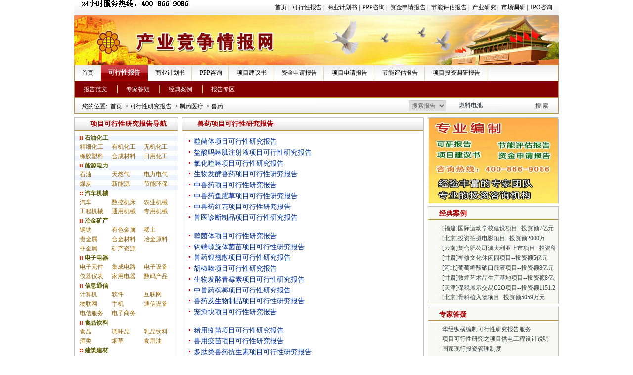

--- FILE ---
content_type: text/html;charset=gb2312
request_url: http://www.chinacir.com.cn/xmkybg/list1005_1.shtml
body_size: 4734
content:
 
 

<!DOCTYPE html PUBLIC "-//W3C//DTD XHTML 1.0 Transitional//EN" "http://www.w3.org/TR/xhtml1/DTD/xhtml1-transitional.dtd">
<html xmlns="http://www.w3.org/1999/xhtml">
<head>
<meta http-equiv="x-ua-compatible" content="ie=7" />
<meta http-equiv="Content-Type" content="text/html; charset=gb2312" />
<title>兽药项目可行性研究报告-项目可行性研究报告-中国产业竞争情报网</title>
<meta name="keywords" content="兽药项目可行性研究报告,项目可行性研究报告">
<meta name="description" content="兽药项目可行性研究报告,项目可行性研究报告">
<link href="/style/index2.css" rel="stylesheet" type="text/css" />
<link href="/style/default.css" rel="stylesheet" type="text/css" />
</head>

<body>
 
<div id="wrap">
 
<div class="secondaryHeader">
<div class="sHBorder">
<div class="sHLogo">
<IMG alt="24小时服务热线：" src="/inc/public/top/img/tzzx.gif"><img alt="400-866-9086" src="/inc/public/top/img/tzzx_zjsq.gif">
</div>
<div class="sHLinks">
<a href="/">首页</a>&nbsp;|&nbsp;
<a href="/xmky/">可行性报告</a>&nbsp;|&nbsp;
<a href="/syjh/">商业计划书</a>&nbsp;|&nbsp;
<a href="/ppp/">PPP咨询</a>&nbsp;|&nbsp;
<a href="/zfzj/">资金申请报告</a>&nbsp;|&nbsp;
<a href="/jnpg/">节能评估报告</a>&nbsp;|&nbsp;
<a href="/yjbg/">产业研究</a>&nbsp;|&nbsp;
<a href="/scdy/">市场调研</a>&nbsp;|&nbsp;
<a href="/ipo/">IPO咨询</a>&nbsp;
</div>
</div></div>
<div class="site_head">
<img alt="中国产业竞争情报网" src="/images/homepage/banner_top.jpg" />
</div>


<div class="nav">
<ul class="main_nav clearfix">
  <li><a href="/">首页</a> </li>
  <li  class="current"><a href="/xmky/">可行性报告</a> </li>
  <li><a href="/syjh/">商业计划书</a> </li>
  <li><a href="/ppp/">PPP咨询</a> </li>
  <li><a href="/jys/">项目建议书</a> </li>
  <li><a href="/zfzj/">资金申请报告</a> </li>
  <li><a href="/xmsq/">项目申请报告</a> </li>
  <li><a href="/jnpg/">节能评估报告</a> </li>
  <li><a href="/tzfx/">项目投资调研报告</a> </li>
</ul>
<ul class="sub1_nav">
	  <li><a href="/xmky/bxgf/">报告范文</a> </li>
</ul>
<ul class="sub_nav">
  <li><a href="/xmky/zjdy/">专家答疑</a> </li>
  <li><a href="/xmky/alzs/">经典案例</a> </li>
  <li><a href="/xmky/bgzq.shtml">报告专区</a> </li>
</ul>
<ul class="sub2_nav" style="clear:both">
<li>&nbsp;您的位置:</li>
<li><a href="/">首页</a></li>
<li>> <a href="/xmky/">可行性研究报告</a></li>



<li>> <a href="/xmkybg/10.shtml">制药医疗</a></li>
<li>> <a href="/xmkybg/list1005_1.shtml">兽药</a></li>
</ul>
<form id="unify_search" class="unify_search" method="post" action="/search.do"><select name="opt" style="width:75px;" > <option selected="selected" value="report">搜索报告</option> </select> <input style="color:#272d2f;" onblur="if(this.value==''){this.className+=' gray';this.value='燃料电池'}" class="kw gray" onfocus="this.className='kw';if (this.value=='燃料电池') {this.value=''}" value="燃料电池" name="q" /> <input class="sb" value="搜 索" type="submit" /> </form>
</div>
<div id="main">
 
	<div id="con_left">
		<div id="hy_index">
			<div class="con_title" style="text-align: center;color: #a90000;">项目可行性研究报告导航</div>
			<ul class="hy_list">
<div class="hy1">
<li><span><a href="/xmkybg/1.shtml" title="石油化工项目可行性研究报告"><img src="/images/icon/dot_4red.gif" />&nbsp;石油化工</a></span>
<ol>
<li><a href="/xmkybg/list101_1.shtml" title="精细化工项目可行性研究报告">精细化工</a></li>
<li><a href="/xmkybg/list102_1.shtml" title="有机化工项目可行性研究报告">有机化工</a></li>
<li><a href="/xmkybg/list103_1.shtml" title="无机化工项目可行性研究报告">无机化工</a></li>
<li><a href="/xmkybg/list104_1.shtml" title="橡胶塑料项目可行性研究报告">橡胶塑料</a></li>
<li><a href="/xmkybg/list105_1.shtml" title="合成材料项目可行性研究报告">合成材料</a></li>
<li><a href="/xmkybg/list106_1.shtml" title="日用化工项目可行性研究报告">日用化工</a></li>
</ol></li>
</div>
<div class="hy2">
<li><span><a href="/xmkybg/2.shtml" title="能源电力项目可行性研究报告"><img src="/images/icon/dot_4red.gif" />&nbsp;能源电力</a></span>
<ol><li><a href="/xmkybg/list201_1.shtml" title="石油项目可行性研究报告">石油</a></li>
<li><a href="/xmkybg/list202_1.shtml" title="天然气项目可行性研究报告">天然气</a></li>
<li><a href="/xmkybg/list203_1.shtml" title="电力电气项目可行性研究报告">电力电气</a></li>
<li><a href="/xmkybg/list204_1.shtml" title="煤炭项目可行性研究报告">煤炭</a></li>
<li><a href="/xmkybg/list205_1.shtml" title="新能源项目可行性研究报告">新能源</a></li>
<li><a href="/xmkybg/list206_1.shtml" title="节能环保项目可行性研究报告">节能环保</a></li>
</ol></li>
</div>
<div class="hy1">
<li><span><a href="/xmkybg/3.shtml" title="汽车机械项目可行性研究报告"><img src="/images/icon/dot_4red.gif" />&nbsp;汽车机械</a></span>
<ol><li><a href="/xmkybg/list301_1.shtml" title="汽车项目可行性研究报告">汽车</a></li>
<li><a href="/xmkybg/list302_1.shtml" title="数控机床项目可行性研究报告">数控机床</a></li>
<li><a href="/xmkybg/list303_1.shtml" title="农业机械项目可行性研究报告">农业机械</a></li>
<li><a href="/xmkybg/list304_1.shtml" title="工程机械项目可行性研究报告">工程机械</a></li>
<li><a href="/xmkybg/list305_1.shtml" title="通用机械项目可行性研究报告">通用机械</a></li>
<li><a href="/xmkybg/list306_1.shtml" title="专用机械项目可行性研究报告">专用机械</a></li>
</ol></li>
</div>
<div class="hy2">
<li><span><a href="/xmkybg/4.shtml" title="冶金矿产项目可行性研究报告"><img src="/images/icon/dot_4red.gif" />&nbsp;冶金矿产</a></span>
<ol><li><a href="/xmkybg/list401_1.shtml" title="钢铁项目可行性研究报告">钢铁</a></li>
<li><a href="/xmkybg/list402_1.shtml" title="有色金属项目可行性研究报告">有色金属</a></li>
<li><a href="/xmkybg/list403_1.shtml" title="稀土项目可行性研究报告">稀土</a></li>
<li><a href="/xmkybg/list404_1.shtml" title="贵金属项目可行性研究报告">贵金属</a></li>
<li><a href="/xmkybg/list405_1.shtml" title="合金材料项目可行性研究报告">合金材料</a></li>
<li><a href="/xmkybg/list406_1.shtml" title="冶金原料项目可行性研究报告">冶金原料</a></li>
<li><a href="/xmkybg/list407_1.shtml" title="非金属项目可行性研究报告">非金属</a></li>
<li><a href="/xmkybg/list408_1.shtml" title="矿产资源项目可行性研究报告">矿产资源</a></li>
</ol></li>
</div>

<div class="hy1">
<li><span><a href="/xmkybg/5.shtml" title="电子电器项目可行性研究报告"><img src="/images/icon/dot_4red.gif" />&nbsp;电子电器</a></span>
<ol><li><a href="/xmkybg/list501_1.shtml" title="电子元件项目可行性研究报告">电子元件</a></li>
<li><a href="/xmkybg/list502_1.shtml" title="集成电路项目可行性研究报告">集成电路</a></li>
<li><a href="/xmkybg/list503_1.shtml" title="电子设备项目可行性研究报告">电子设备</a></li>
<li><a href="/xmkybg/list504_1.shtml" title="仪器仪表项目可行性研究报告">仪器仪表</a></li>
<li><a href="/xmkybg/list505_1.shtml" title="家用电器项目可行性研究报告">家用电器</a></li>
<li><a href="/xmkybg/list506_1.shtml" title="数码产品项目可行性研究报告">数码产品</a></li>
</ol></li>
</div>
<div class="hy2">
<li><span><a href="/xmkybg/6.shtml" title="信息通信项目可行性研究报告"><img src="/images/icon/dot_4red.gif" />&nbsp;信息通信</a></span>
<ol><li><a href="/xmkybg/list601_1.shtml" title="计算机项目可行性研究报告">计算机</a></li>
<li><a href="/xmkybg/list602_1.shtml" title="软件项目可行性研究报告">软件</a></li>
<li><a href="/xmkybg/list603_1.shtml" title="互联网项目可行性研究报告">互联网</a></li>
<li><a href="/xmkybg/list604_1.shtml" title="物联网项目可行性研究报告">物联网</a></li>
<li><a href="/xmkybg/list605_1.shtml" title="手机项目可行性研究报告">手机</a></li>
<li><a href="/xmkybg/list606_1.shtml" title="通信设备项目可行性研究报告">通信设备</a></li>
<li><a href="/xmkybg/list607_1.shtml" title="电信服务项目可行性研究报告">电信服务</a></li>
<li><a href="/xmkybg/list608_1.shtml" title="电子商务项目可行性研究报告">电子商务</a></li>
</ol></li>
</div>

<div class="hy1">
<li><span><a href="/xmkybg/7.shtml" title="食品饮料项目可行性研究报告"><img src="/images/icon/dot_4red.gif" />&nbsp;食品饮料</a></span>
<ol><li><a href="/xmkybg/list701_1.shtml" title="食品项目可行性研究报告">食品</a></li>
<li><a href="/xmkybg/list702_1.shtml" title="调味品项目可行性研究报告">调味品</a></li>
<li><a href="/xmkybg/list703_1.shtml" title="乳品饮料项目可行性研究报告">乳品饮料</a></li>
<li><a href="/xmkybg/list704_1.shtml" title="酒类项目可行性研究报告">酒类</a></li>
<li><a href="/xmkybg/list705_1.shtml" title="烟草项目可行性研究报告">烟草</a></li>
<li><a href="/xmkybg/list706_1.shtml" title="食用油项目可行性研究报告">食用油</a></li>
</ol></li>
</div>
<div class="hy2">
<li><span><a href="/xmkybg/8.shtml" title="建筑建材项目可行性研究报告"><img src="/images/icon/dot_4red.gif" />&nbsp;建筑建材</a></span>
<ol><li><a href="/xmkybg/list801_1.shtml" title="建筑项目可行性研究报告">建筑</a></li>
<li><a href="/xmkybg/list802_1.shtml" title="建材项目可行性研究报告">建材</a></li>
<li><a href="/xmkybg/list803_1.shtml" title="房地产项目可行性研究报告">房地产</a></li>
<li><a href="/xmkybg/list804_1.shtml" title="家具家居项目可行性研究报告">家具家居</a></li>
</ol></li>
</div>

<div class="hy1">
<li><span><a href="/xmkybg/9.shtml" title="纺织轻工项目可行性研究报告"><img src="/images/icon/dot_4red.gif" />&nbsp;纺织轻工</a></span>
<ol><li><a href="/xmkybg/list901_1.shtml" title="纺织服装项目可行性研究报告">纺织服装</a></li>
<li><a href="/xmkybg/list902_1.shtml" title="皮革制鞋项目可行性研究报告">皮革制鞋</a></li>
<li><a href="/xmkybg/list903_1.shtml" title="文体用品项目可行性研究报告">文体用品</a></li>
<li><a href="/xmkybg/list904_1.shtml" title="纸业包装项目可行性研究报告">纸业包装</a></li>
<li><a href="/xmkybg/list905_1.shtml" title="玻璃陶瓷项目可行性研究报告">玻璃陶瓷</a></li>
<li><a href="/xmkybg/list906_1.shtml" title="轻工产品项目可行性研究报告">轻工产品</a></li>
</ol></li>
</div>
<div class="hy2">
<li><span><a href="/xmkybg/10.shtml" title="制药医疗项目可行性研究报告"><img src="/images/icon/dot_4red.gif" />&nbsp;制药医疗</a></span>
<ol><li><a href="/xmkybg/list1001_1.shtml" title="化学制药项目可行性研究报告">化学制药</a></li>
<li><a href="/xmkybg/list1002_1.shtml" title="中药项目可行性研究报告">中药</a></li>
<li><a href="/xmkybg/list1003_1.shtml" title="生物制药项目可行性研究报告">生物制药</a></li>
<li><a href="/xmkybg/list1004_1.shtml" title="原料药项目可行性研究报告">原料药</a></li>
<li><a href="/xmkybg/list1005_1.shtml" title="兽药项目可行性研究报告">兽药</a></li>
<li><a href="/xmkybg/list1006_1.shtml" title="医疗器械项目可行性研究报告">医疗器械</a></li>
<li><a href="/xmkybg/list1007_1.shtml" title="保健品项目可行性研究报告">保健品</a></li>
<li><a href="/xmkybg/list1008_1.shtml" title="医疗服务项目可行性研究报告">医疗服务</a></li>
</ol></li>
</div>
<div class="hy1">
<li><span><a href="/xmkybg/11.shtml" title="农林牧渔项目可行性研究报告"><img src="/images/icon/dot_4red.gif" />&nbsp;农林牧渔</a></span>
<ol><li><a href="/xmkybg/list1101_1.shtml" title="农业项目可行性研究报告">农业</a></li>
<li><a href="/xmkybg/list1102_1.shtml" title="林业项目可行性研究报告">林业</a></li>
<li><a href="/xmkybg/list1103_1.shtml" title="畜牧宠物项目可行性研究报告">畜牧宠物</a></li>
<li><a href="/xmkybg/list1104_1.shtml" title="水产项目可行性研究报告">水产</a></li>
<li><a href="/xmkybg/list1105_1.shtml" title="饲料项目可行性研究报告">饲料</a></li>
<li><a href="/xmkybg/list1106_1.shtml" title="农产品加工项目可行性研究报告">农产品加工</a></li>
</ol></li>
</div>
<div class="hy2">
<li><span><a href="/xmkybg/12.shtml" title="文化商贸项目可行性研究报告"><img src="/images/icon/dot_4red.gif" />&nbsp;文化商贸</a></span>
<ol>
<li><a href="/xmkybg/list1201_1.shtml" title="教育培训项目可行性研究报告">教育培训</a></li>
<li><a href="/xmkybg/list1202_1.shtml" title="文化创意项目可行性研究报告">文化创意</a></li>
<li><a href="/xmkybg/list1203_1.shtml" title="旅游休闲项目可行性研究报告">旅游休闲</a></li>
<li><a href="/xmkybg/list1204_1.shtml" title="广告会展项目可行性研究报告">广告会展</a></li>
<li><a href="/xmkybg/list1205_1.shtml" title="商贸连锁项目可行性研究报告">商贸连锁</a></li>
<li><a href="/xmkybg/list1206_1.shtml" title="交通物流项目可行性研究报告">交通物流</a></li>
</ol></li>
</div>
</ul>
</div>
<div class="ad_left_hy" style="height:235px">
</div>
</div>
 

<div class="bg_list">
	 <h1 class="con_title"><div class=icon></div>兽药项目可行性研究报告</h1>

   							<ul class="bg_list2" >
   								     
 

<li><a href="/xmkybg/cbbgbbbbd.shtml" title="噬菌体项目可行性研究报告" target="_blank">噬菌体项目可行性研究报告</a></li>

<li><a href="/xmkybg/cbbgbbbdi.shtml" title="盐酸吗啉胍注射液项目可行性研究报告" target="_blank">盐酸吗啉胍注射液项目可行性研究报告</a></li>

<li><a href="/xmkybg/cbbgbbbfb.shtml" title="氯化喹啉项目可行性研究报告" target="_blank">氯化喹啉项目可行性研究报告</a></li>

<li><a href="/xmkybg/cbbgbbbfj.shtml" title="生物发酵兽药项目可行性研究报告" target="_blank">生物发酵兽药项目可行性研究报告</a></li>

<li><a href="/xmkybg/cbbgbbbgj.shtml" title="中兽药项目可行性研究报告" target="_blank">中兽药项目可行性研究报告</a></li>

<li><a href="/xmkybg/cbbgbbbhb.shtml" title="中兽药鱼腥草项目可行性研究报告" target="_blank">中兽药鱼腥草项目可行性研究报告</a></li>

<li><a href="/xmkybg/cbbgbbbii.shtml" title="中兽药红花项目可行性研究报告" target="_blank">中兽药红花项目可行性研究报告</a></li>

<li><a href="/xmkybg/cbbgbbbjf.shtml" title="兽医诊断制品项目可行性研究报告" target="_blank">兽医诊断制品项目可行性研究报告</a></li>

								</ul>

   							<ul class="bg_list2" >
   								     
 

<li><a href="/xmkybg/cbbgbbbbd.shtml" title="噬菌体项目可行性研究报告" target="_blank">噬菌体项目可行性研究报告</a></li>

<li><a href="/xmkybg/cbbgbbbbf.shtml" title="钩端螺旋体菌苗项目可行性研究报告" target="_blank">钩端螺旋体菌苗项目可行性研究报告</a></li>

<li><a href="/xmkybg/cbbgbbbeb.shtml" title="兽药银翘散项目可行性研究报告" target="_blank">兽药银翘散项目可行性研究报告</a></li>

<li><a href="/xmkybg/cbbgbbbff.shtml" title="胡椒嗪项目可行性研究报告" target="_blank">胡椒嗪项目可行性研究报告</a></li>

<li><a href="/xmkybg/cbbgbbbfk.shtml" title="生物发酵青霉素项目可行性研究报告" target="_blank">生物发酵青霉素项目可行性研究报告</a></li>

<li><a href="/xmkybg/cbbgbbbhk.shtml" title="中兽药槟榔项目可行性研究报告" target="_blank">中兽药槟榔项目可行性研究报告</a></li>

<li><a href="/xmkybg/cbbgbbbjg.shtml" title="兽药及生物制品项目可行性研究报告" target="_blank">兽药及生物制品项目可行性研究报告</a></li>

<li><a href="/xmkybg/cbbgbbbkb.shtml" title="宠愈快项目可行性研究报告" target="_blank">宠愈快项目可行性研究报告</a></li>

								</ul>

   							<ul class="bg_list2" >
   								     
 

<li><a href="/xmkybg/cbbgbbbcb.shtml" title="猪用疫苗项目可行性研究报告" target="_blank">猪用疫苗项目可行性研究报告</a></li>

<li><a href="/xmkybg/cbbgbbbce.shtml" title="兽用疫苗项目可行性研究报告" target="_blank">兽用疫苗项目可行性研究报告</a></li>

<li><a href="/xmkybg/cbbgbbbde.shtml" title="多肽类兽药抗生素项目可行性研究报告" target="_blank">多肽类兽药抗生素项目可行性研究报告</a></li>

<li><a href="/xmkybg/cbbgbbbeh.shtml" title="乳酸TMP项目可行性研究报告" target="_blank">乳酸TMP项目可行性研究报告</a></li>

<li><a href="/xmkybg/cbbgbbbej.shtml" title="烟酸诺氟沙星项目可行性研究报告" target="_blank">烟酸诺氟沙星项目可行性研究报告</a></li>

<li><a href="/xmkybg/cbbgbbbfc.shtml" title="戊烷脒项目可行性研究报告" target="_blank">戊烷脒项目可行性研究报告</a></li>

<li><a href="/xmkybg/cbbgbbbif.shtml" title="中兽药苁蓉项目可行性研究报告" target="_blank">中兽药苁蓉项目可行性研究报告</a></li>

<li><a href="/xmkybg/cbbgbbbje.shtml" title="中兽药穿心莲项目可行性研究报告" target="_blank">中兽药穿心莲项目可行性研究报告</a></li>

								</ul>

   							<ul class="bg_list2" >
   								     
 

<li><a href="/xmkybg/cbbgbbbci.shtml" title="疫苗项目可行性研究报告" target="_blank">疫苗项目可行性研究报告</a></li>

<li><a href="/xmkybg/cbbgbbbeh.shtml" title="乳酸TMP项目可行性研究报告" target="_blank">乳酸TMP项目可行性研究报告</a></li>

<li><a href="/xmkybg/cbbgbbbff.shtml" title="胡椒嗪项目可行性研究报告" target="_blank">胡椒嗪项目可行性研究报告</a></li>

<li><a href="/xmkybg/cbbgbbbfg.shtml" title="畜禽生长促进剂项目可行性研究报告" target="_blank">畜禽生长促进剂项目可行性研究报告</a></li>

<li><a href="/xmkybg/cbbgbbbge.shtml" title="生物发酵青霉素钾项目可行性研究报告" target="_blank">生物发酵青霉素钾项目可行性研究报告</a></li>

<li><a href="/xmkybg/cbbgbbbhc.shtml" title="中兽药麻黄项目可行性研究报告" target="_blank">中兽药麻黄项目可行性研究报告</a></li>

<li><a href="/xmkybg/cbbgbbbhe.shtml" title="中兽药黄连项目可行性研究报告" target="_blank">中兽药黄连项目可行性研究报告</a></li>

<li><a href="/xmkybg/cbbgbbbhj.shtml" title="中兽药巴戟项目可行性研究报告" target="_blank">中兽药巴戟项目可行性研究报告</a></li>

								</ul>

   							<ul class="bg_list2" >
   								     
 

<li><a href="/xmkybg/cbbgbbbbe.shtml" title="结核菌素项目可行性研究报告" target="_blank">结核菌素项目可行性研究报告</a></li>

<li><a href="/xmkybg/cbbgbbbbi.shtml" title="微生态制剂产品项目可行性研究报告" target="_blank">微生态制剂产品项目可行性研究报告</a></li>

<li><a href="/xmkybg/cbbgbbbci.shtml" title="疫苗项目可行性研究报告" target="_blank">疫苗项目可行性研究报告</a></li>

<li><a href="/xmkybg/cbbgbbbej.shtml" title="烟酸诺氟沙星项目可行性研究报告" target="_blank">烟酸诺氟沙星项目可行性研究报告</a></li>

<li><a href="/xmkybg/cbbgbbbhg.shtml" title="中兽药茴香项目可行性研究报告" target="_blank">中兽药茴香项目可行性研究报告</a></li>

<li><a href="/xmkybg/cbbgbbbjc.shtml" title="中兽药厚朴项目可行性研究报告" target="_blank">中兽药厚朴项目可行性研究报告</a></li>

<li><a href="/xmkybg/cbbgbbbjg.shtml" title="兽药及生物制品项目可行性研究报告" target="_blank">兽药及生物制品项目可行性研究报告</a></li>

<li><a href="/xmkybg/cbbgbbbjh.shtml" title="畜用药项目可行性研究报告" target="_blank">畜用药项目可行性研究报告</a></li>

								</ul>

<hr size="1" noshade style="border:1px dashed #c6d5e8;">
<br/>
<div style="text-align:center">
<a>上一页</a>[<span style='color:red;'>1</span>][<a href='list1005_2.shtml'>2</a>][<a href='list1005_3.shtml'>3</a>]<a href='list1005_2.shtml'>下一页</a>
</div>
<br/>
</div>
    <div class="right">
	<div class="part_d">
<div class="s1"></div>
<div class="s2">
<div class="pt1">
<a href="/gxzb/5.shtml" target="_blank"><img src="/images/ad/xmky.jpg"   width="261" height="174" /></a>
</div></div>
<div class="s3"></div>
</div>


	<div class="part_d">
		<div class="s1"></div>
		<div class="s2">
			<div class="rig">
				<div class="title2"><a  href="/xmky/alzs/" target="_blank">经典案例</a></div>
				<div class="top">
					<ul>
						 
 

<li><div class="num">1</div><div class="tit"><a title="[福建]国际运动学校建设项目--投资额7亿元"  href="/2017_xmky/557033.shtml"  target="_blank">[福建]国际运动学校建设项目--投资额7亿元</a></div></li>

<li><div class="num">2</div><div class="tit"><a title="[北京]投资拍摄电影项目--投资额2000万"  href="/2017_xmky/557020.shtml"  target="_blank">[北京]投资拍摄电影项目--投资额2000万</a></div></li>

<li><div class="num">3</div><div class="tit"><a title="[云南]复合肥公司澳大利亚上市项目--投资额2.14亿元"  href="/2017_xmky/556799.shtml"  target="_blank">[云南]复合肥公司澳大利亚上市项目--投资额2.14亿元</a></div></li>

<li><div class="num">4</div><div class="tit"><a title="[甘肃]禅修文化休闲园项目--投资额5亿元"  href="/2016_xmky/521266.shtml"  target="_blank">[甘肃]禅修文化休闲园项目--投资额5亿元</a></div></li>

<li><div class="num">5</div><div class="tit"><a title="[河北]葡萄糖酸硒口服液项目--投资额8亿元"  href="/2016_xmky/519169.shtml"  target="_blank">[河北]葡萄糖酸硒口服液项目--投资额8亿元</a></div></li>

<li><div class="num">6</div><div class="tit"><a title="[甘肃]敦煌艺术品生产基地项目--投资额8亿元"  href="/2016_xmky/519143.shtml"  target="_blank">[甘肃]敦煌艺术品生产基地项目--投资额8亿元</a></div></li>

<li><div class="num">7</div><div class="tit"><a title="[天津]保税展示交易O2O项目--投资额1151.2万元"  href="/2016_xmky/519131.shtml"  target="_blank">[天津]保税展示交易O2O项目--投资额1151.2万元</a></div></li>

<li><div class="num">8</div><div class="tit"><a title="[北京]骨科植入物项目--投资额5059万元"  href="/2015_xmky/480179.shtml"  target="_blank">[北京]骨科植入物项目--投资额5059万元</a></div></li>

					</ul>
				</div>
			</div>
			<div class="clearit"></div>
		</div>
		<div class="s3"></div>
	</div>
	
	<div class="part_d">
		<div class="s1"></div>
		<div class="s2">
			<div class="rig">
				<div class="title2"><a href="/xmky/zjdy/" target="_blank">专家答疑</a></div>
				<div class="top">
					<ul>
						 
 

<li><div class="num">1</div><div class="tit"><a title="华经纵横编制可行性研究报告服务"  href="/2012_xmky/341101.shtml"  target="_blank">华经纵横编制可行性研究报告服务</a></div></li>

<li><div class="num">2</div><div class="tit"><a title="项目可行性研究之项目供电工程设计说明"  href="/2012_xmky/313128.shtml"  target="_blank">项目可行性研究之项目供电工程设计说明</a></div></li>

<li><div class="num">3</div><div class="tit"><a title="国家现行投资管理制度"  href="/2012_xmky/312011.shtml"  target="_blank">国家现行投资管理制度</a></div></li>

<li><div class="num">4</div><div class="tit"><a title="投资项目可行性研究服务说明"  href="/2011_xmky/270705.shtml"  target="_blank">投资项目可行性研究服务说明</a></div></li>

<li><div class="num">5</div><div class="tit"><a title="如何分析项目可行性研究报告中的融资方案"  href="/tzzx/xmky/zjdy/260590.shtml"  target="_blank">如何分析项目可行性研究报告中的融资方案</a></div></li>

<li><div class="num">6</div><div class="tit"><a title="如何撰写项目可研报告中“风险分析 ”？"  href="/tzzx/xmky/zjdy/260589.shtml"  target="_blank">如何撰写项目可研报告中“风险分析 ”？</a></div></li>

<li><div class="num">7</div><div class="tit"><a title="如何撰写项目可研报告中“经济评价 ”？"  href="/tzzx/xmky/zjdy/260588.shtml"  target="_blank">如何撰写项目可研报告中“经济评价 ”？</a></div></li>

<li><div class="num">8</div><div class="tit"><a title="如何撰写项目可研报告中“财务评价 ”？"  href="/tzzx/xmky/zjdy/260587.shtml"  target="_blank">如何撰写项目可研报告中“财务评价 ”？</a></div></li>

					</ul>
				</div>
			</div>
			<div class="clearit"></div>
		</div>
		<div class="s3"></div>
	</div>
	<script language="javascript" src="/inc/right/liucheng.js" type="text/javascript"></script>
	
</div>
</div>
<script language="javascript" src="/inc/bottom.js" type="text/javascript"></script>

</div>
</body>
</html>

--- FILE ---
content_type: application/javascript
request_url: http://www.chinacir.com.cn/inc/right/liucheng.js
body_size: 382
content:
document.writeln("<div class=\"part_d\">");
document.writeln("<div class=\"s1\"></div>");
document.writeln("<div class=\"s2\">");
document.writeln("<div class=\"rig\">");
document.writeln("<div class=\"title2\"><a>购买流程</a></div>");
document.writeln("<div class=\"top\">");
document.writeln("<ul>");
document.writeln("  <li><div class=\"num\">1</div><div class=\"tit\"><a>电话,网上客服或邮件确定购买意向</a></div></li>");
document.writeln("  <li><div class=\"num\">2</div>");
document.writeln("  <div class=\"tit\"><a>签研究报告征订协议</a></div></li>");
document.writeln("  <li><div class=\"tit\"><a title=\">>下载研究报告征订协议\" href=\"/inc/doc/order_agreement.doc\" target=\"_blank\"><font color=\"#ff5104;\">&nbsp;&nbsp;>>下载研究报告订购协议</font></a></div></li>");
document.writeln("  <li><div class=\"num\">3</div>");
document.writeln("  <div class=\"tit\"><a>通过银行转帐的形式支付报告款项</a></div></li>");
document.writeln("</ul></div></div>");
document.writeln("<div class=\"clearit\"></div></div>");
document.writeln("<div class=\"s3\"></div></div>");
